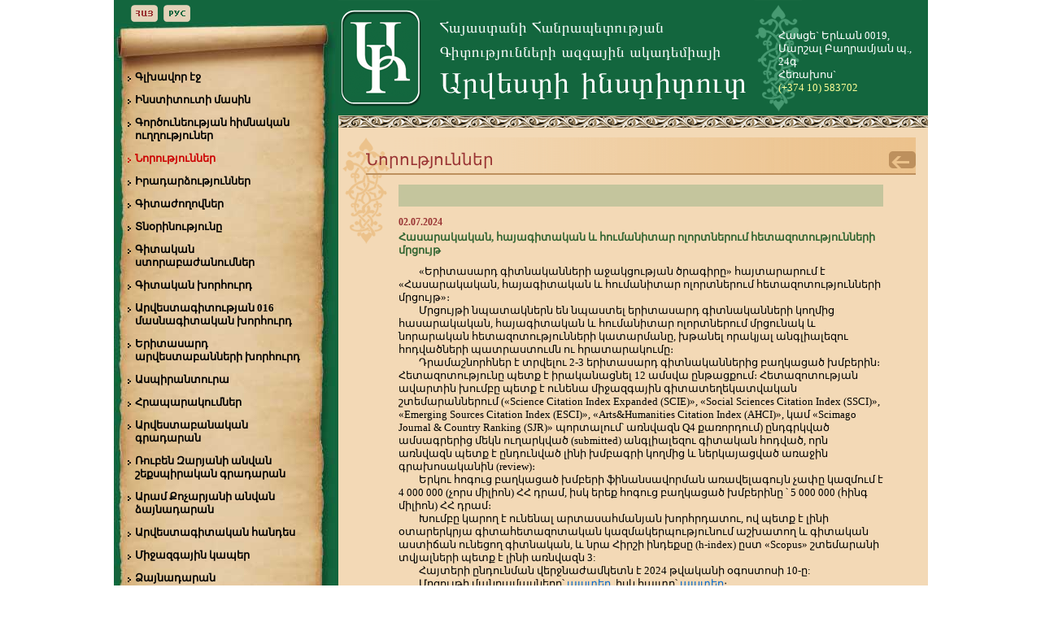

--- FILE ---
content_type: text/html
request_url: http://arts.sci.am/newsview.php?id=194&langid=1
body_size: 3727
content:
<!DOCTYPE HTML PUBLIC "-//W3C//DTD HTML 4.01 Transitional//EN" "http://www.w3.org/TR/html4/loose.dtd">
<html>
<head>
<title>ՀՀ ԳԱԱ Արվեստի ինստիտուտ</title>
<meta http-equiv="Content-Type" content="text/html; charset=utf-8">
<link href="style_am.css" rel="stylesheet" type="text/css">

</head>
<body bgcolor="#ffffff">
<div align="center">
<table cellpadding="0" cellspacing="0" border="0">
<tr bgcolor="#13663e">
<td width="276" valign="top">
	<table cellpadding="0" cellspacing="0">
	<tr>
	<td height="6"></td>
	</tr>	
	<tr>
	<td width="21"></td>
	<td width="33"><a href="/newsview.php?id=194&amp;langid=1"><img src="images/act_am.gif" border="0" alt="Arm"></a></td>
	<td width="7"></td>
	<td width="33"><a href="/newsview.php?id=194&amp;langid=2"><img src="images/pas_ru.gif" border="0" alt="Rus"></a></td>
	<td width="182"></td>
	</tr>
	</table>

	<table cellpadding="0" cellspacing="0">
	<tr>
	<td width="276" height="850" class="menugb" valign="top">
	
		<table cellpadding="0" cellspacing="0" border="0"><tr><td height="60"></td></tr></table>
	
		<table cellpadding="0" cellspacing="0" border="0">
				<tr>
		<td width="17"></td>
		<td width="4" valign="top"><table cellpadding="0" cellspacing="0" border="0"><tr><td height="7"></td></tr></table><img src="images/bul.gif" alt="Bullet"></td>
		<td width="5"></td>
		<td width="220"><a href="index.php?langid=1" class="menu_link1">Գլխավոր էջ</a></td>
		<td width="30"></td>
		</tr>
		<tr><td height="12"></td></tr>
				
		<tr>
		<td width="17"></td>
		<td width="4" valign="top"><table cellpadding="0" cellspacing="0" border="0"><tr><td height="7"></td></tr></table><img src="images/bul.gif" alt="Bullet"></td>
		<td width="5"></td>
		<td width="220"><a href="aboutinst.php?langid=1" class="menu_link1">Ինստիտուտի մասին</a></td>
		<td width="30"></td>
		</tr>
		<tr><td height="12"></td></tr>
				
		<tr>
		<td width="17"></td>
		<td width="4" valign="top"><table cellpadding="0" cellspacing="0" border="0"><tr><td height="7"></td></tr></table><img src="images/bul.gif" alt="Bullet"></td>
		<td width="5"></td>
		<td width="220"><a href="dirs.php?langid=1" class="menu_link1">Գործունեության հիմնական ուղղություներ</a></td>
		<td width="30"></td>
		</tr>
		<tr><td height="12"></td></tr>
				
		<tr>
		<td width="17"></td>
		<td width="4" valign="top"><table cellpadding="0" cellspacing="0" border="0"><tr><td height="7"></td></tr></table><img src="images/bul1.gif" alt="Bullet"></td>
		<td width="5"></td>
		<td width="220"><a href="news.php?langid=1" class="menu_link2">Նորություններ</a></td>
		<td width="30"></td>
		</tr>
		<tr><td height="12"></td></tr>

				
		<tr>
		<td width="17"></td>
		<td width="4" valign="top"><table cellpadding="0" cellspacing="0" border="0"><tr><td height="7"></td></tr></table><img src="images/bul.gif" alt="Bullet"></td>
		<td width="5"></td>
		<td width="220"><a href="events.php?langid=1" class="menu_link1">Իրադարձություններ</a></td>
		<td width="30"></td>
		</tr>
		<tr><td height="12"></td></tr>
		
				
		<tr>
		<td width="17"></td>
		<td width="4" valign="top"><table cellpadding="0" cellspacing="0" border="0"><tr><td height="7"></td></tr></table><img src="images/bul.gif" alt="Bullet"></td>
		<td width="5"></td>
		<td width="220"><a href="conferences.php?langid=1" class="menu_link1">Գիտաժողովներ</a></td>
		<td width="30"></td>
		</tr>
		<tr><td height="12"></td></tr>
				
		<tr>
		<td width="17"></td>
		<td width="4" valign="top"><table cellpadding="0" cellspacing="0" border="0"><tr><td height="7"></td></tr></table><img src="images/bul.gif" alt="Bullet"></td>
		<td width="5"></td>
		<td width="220"><a href="administration.php?langid=1" class="menu_link1">Տնօրինությունը</a></td>
		<td width="30"></td>
		</tr>
		<tr><td height="12"></td></tr>
				
		<tr>
		<td width="17"></td>
		<td width="4" valign="top"><table cellpadding="0" cellspacing="0" border="0"><tr><td height="7"></td></tr></table><img src="images/bul.gif" alt="Bullet"></td>
		<td width="5"></td>
		<td width="220"><a href="scidepart.php?langid=1" class="menu_link1">Գիտական ստորաբաժանումներ</a></td>
		<td width="30"></td>
		</tr>				
		<tr><td height="12"></td></tr>
				
		<tr>
		<td width="17"></td>
		<td width="4" valign="top"><table cellpadding="0" cellspacing="0" border="0"><tr><td height="7"></td></tr></table><img src="images/bul.gif" alt="Bullet"></td>
		<td width="5"></td>
		<td width="220"><a href="scicouncil.php?langid=1" class="menu_link1">Գիտական խորհուրդ</a></td>
		<td width="30"></td>
		</tr>				
		<tr><td height="12"></td></tr>
				
		<tr>
		<td width="17"></td>
		<td width="4" valign="top"><table cellpadding="0" cellspacing="0" border="0"><tr><td height="7"></td></tr></table><img src="images/bul.gif" alt="Bullet"></td>
		<td width="5"></td>
		<td width="220"><a href="council016.php?langid=1" class="menu_link1">Արվեստագիտության 016 մասնագիտական խորհուրդ</a></td>
		<td width="30"></td>
		</tr>				
		<tr><td height="12"></td></tr>
				
		<tr>
		<td width="17"></td>
		<td width="4" valign="top"><table cellpadding="0" cellspacing="0" border="0"><tr><td height="7"></td></tr></table><img src="images/bul.gif" alt="Bullet"></td>
		<td width="5"></td>
		<td width="220"><a href="youngsci.php?langid=1" class="menu_link1">Երիտասարդ արվեստաբանների խորհուրդ</a></td>
		<td width="30"></td>
		</tr>				
		<tr><td height="12"></td></tr>
				
		<tr>
		<td width="17"></td>
		<td width="4" valign="top"><table cellpadding="0" cellspacing="0" border="0"><tr><td height="7"></td></tr></table><img src="images/bul.gif" alt="Bullet"></td>
		<td width="5"></td>
		<td width="220"><a href="aspirantura.php?langid=1" class="menu_link1">Ասպիրանտուրա</a></td>
		<td width="30"></td>
		</tr>				
		<tr><td height="12"></td></tr>
				
		<tr>
		<td width="17"></td>
		<td width="4" valign="top"><table cellpadding="0" cellspacing="0" border="0"><tr><td height="7"></td></tr></table><img src="images/bul.gif" alt="Bullet"></td>
		<td width="5"></td>
		<td width="220"><a href="pubs.php?langid=1" class="menu_link1">Հրապարակումներ</a></td>
		<td width="30"></td>
		</tr>				
		<tr><td height="12"></td></tr>
				
		<tr>
		<td width="17"></td>
		<td width="4" valign="top"><table cellpadding="0" cellspacing="0" border="0"><tr><td height="7"></td></tr></table><img src="images/bul.gif" alt="Bullet"></td>
		<td width="5"></td>
		<td width="220"><a href="stpage.php?id=1&amp;langid=1" class="menu_link1">Արվեստաբանական գրադարան</a></td>
		<td width="30"></td>
		</tr>				
		<tr><td height="12"></td></tr>
				
		<tr>
		<td width="17"></td>
		<td width="4" valign="top"><table cellpadding="0" cellspacing="0" border="0"><tr><td height="7"></td></tr></table><img src="images/bul.gif" alt="Bullet"></td>
		<td width="5"></td>
		<td width="220"><a href="stpage.php?id=2&amp;langid=1" class="menu_link1">Ռուբեն Զարյանի անվան շեքսպիրական գրադարան</a></td>
		<td width="30"></td>
		</tr>				
		<tr><td height="12"></td></tr>
				
		<tr>
		<td width="17"></td>
		<td width="4" valign="top"><table cellpadding="0" cellspacing="0" border="0"><tr><td height="7"></td></tr></table><img src="images/bul.gif" alt="Bullet"></td>
		<td width="5"></td>
		<td width="220"><a href="stpage.php?id=3&amp;langid=1" class="menu_link1">Արամ Քոչարյանի անվան ձայնադարան</a></td>
		<td width="30"></td>
		</tr>				
		<tr><td height="12"></td></tr>
				
		<tr>
		<td width="17"></td>
		<td width="4" valign="top"><table cellpadding="0" cellspacing="0" border="0"><tr><td height="7"></td></tr></table><img src="images/bul.gif" alt="Bullet"></td>
		<td width="5"></td>
		<td width="220"><a href="reports.php?langid=1" class="menu_link1">Արվեստագիտական հանդես</a></td>
		<td width="30"></td>
		</tr>				
		<tr><td height="12"></td></tr>
				
		<tr>
		<td width="17"></td>
		<td width="4" valign="top"><table cellpadding="0" cellspacing="0" border="0"><tr><td height="7"></td></tr></table><img src="images/bul.gif" alt="Bullet"></td>
		<td width="5"></td>
		<td width="220"><a href="int.php?langid=1" class="menu_link1">Միջազգային կապեր</a></td>
		<td width="30"></td>
		</tr>				
		<tr><td height="12"></td></tr>
				
		<tr>
		<td width="17"></td>
		<td width="4" valign="top"><table cellpadding="0" cellspacing="0" border="0"><tr><td height="7"></td></tr></table><img src="images/bul.gif" alt="Bullet"></td>
		<td width="5"></td>
		<td width="220"><a href="voices.php?langid=1" class="menu_link1">Ձայնադարան</a></td>
		<td width="30"></td>
		</tr>				
		<tr><td height="12"></td></tr>
				
		<tr>
		<td width="17"></td>
		<td width="4" valign="top"><table cellpadding="0" cellspacing="0" border="0"><tr><td height="7"></td></tr></table><img src="images/bul.gif" alt="Bullet"></td>
		<td width="5"></td>
		<td width="220"><a href="photogallery.php?langid=1" class="menu_link1">Պատկերասրահ</a></td>
		<td width="30"></td>
		</tr>		
		<tr><td height="12"></td></tr>
				
		<tr>
		<td width="17"></td>
		<td width="4" valign="top"><table cellpadding="0" cellspacing="0" border="0"><tr><td height="7"></td></tr></table><img src="images/bul.gif" alt="Bullet"></td>
		<td width="5"></td>
		<td width="220"><a href="stpage.php?id=4&amp;langid=1" class="menu_link1">Կապ մեզ հետ</a></td>
		<td width="30"></td>
		</tr>	
		</table>
	</td>
	</tr>
	</table>
	
	<table cellpadding="0" cellspacing="0" border="0"><tr><td height="5"></td></tr></table>
	
 	<table cellpadding="0" cellspacing="0" border="0">
	<tr>
	<td width="7" height="86"></td>
	<td width="14" class="searchbg1"></td>
	<td width="234" bgcolor="#bd905d" valign="top" class="searchbg2">
	<table cellpadding="0" cellspacing="0" border="0"><tr><td height="5"></td></tr></table>
	<table cellpadding="0" cellspacing="0" width="100%" border="0">
	<tr><td height="12"></td></tr>
	<tr><td><b>Որոնում</b></td></tr>
	<tr><td height="6"></td></tr>
	</table>
	
	<table cellpadding="0" cellspacing="0">
	<tr>
	<td><form method=get action="http://www.google.com/search" name="form1" target="_blank"><input type="text" size="27" name="q" class="input_field" maxlength="255"></td>
	<td width="2"></td>
	<td><input type="image" name="btnG" src="images/go.gif" value="Go"></td>
	</tr>
	</table>
	<input type="hidden" name="domains" value="arts.sci.am">
	<input type="hidden" name="sitesearch" value="arts.sci.am">
	</form>
	</td>
	<td width="14" class="searchbg3"></td>
	<td width="7"></td>
	</tr>
	</table>
	<br><br>
</td>
<td width="725" bgcolor="#f3d9b6" valign="top">

<table cellpadding="0" cellspacing="0" border="0" width="100%">
<tr>
<td height="142" valign="top" bgcolor="#13663e">
	<table cellpadding="0" cellspacing="0" border="0" width="100%">
	<tr>
	<td width="125"><a href="index.php?langid=1"><img src="images/logo.gif" border="0" alt="Logo"></a></td>
	<td width="416" align="left" class="rightalignbg"><img src="images/title_am.gif" alt="Title image"></td>
	<td width="184" class="leftalignbg" valign="top">
<table cellpadding="0" cellspacing="0" border="0">
<tr>
<td height="36"></td>
</tr>
<tr>
<td height="106" valign="top"><span style="color:white;">Հասցե` Երևան 0019,<br>
Մարշալ Բաղրամյան պ., 24գ<br>
Հեռախոս`<br> <span style=color:#ffff98>(+374 10) 583702﻿</span></span></td>
</tr>

</table>	
	
	</td>
	</tr>
	</table>
</td>
</tr>

<tr>
<td height="15" class="patternline"></td>
</tr>

<tr>
<td bgcolor="#953038">
</td>
</tr>

<tr>
<td>
<table cellpadding="0" cellspacing="0" border="0"><tr><td height="12"></td></tr></table>

	<table cellpadding="0" cellspacing="0" border="0">
	<tr>
	<td><table cellpadding="0" cellspacing="0" border="0">
	<tr>
	<td width="5"></td>
	<td width="29" class="rightalignbg1" height="131"></td>
	<td width="676" class="leftalignbg1" valign="top">
	
	<table cellpadding="0" cellspacing="0" border="0" class="titlegradient">
	<tr>
	<td width="676" height="44">
		<table cellpadding="0" cellspacing="0" border="0">
		<tr>
		<td width="643" height="44">
		<table cellpadding="0" cellspacing="0" border="0"><tr><td height="10"></td></tr></table>
				
		
		<span class="title2">Նորություններ</span></td>
		<td width="33" valign="bottom">
			<table cellpadding="0" cellspacing="0" border="0">
			<tr>
			<td height="17"></td>
			</tr>
			<tr>
			<td height="21"><a href="javascript:history.back();"><img src="images/back.gif" border="0" alt="Back"></a></td>
			</tr>
			<tr>
			<td height="6"></td>
			</tr>
			</table>
		</td></tr></table>
	</td>
	</tr>
	</table>
		<table cellpadding="0" cellspacing="0" border="0"><tr><td height="2" bgcolor="#bd905d" width="676"></td></tr></table>
		<table cellpadding="0" cellspacing="0" border="0"><tr><td height="12"></td></tr></table>
	<div align="center">


<!-- Top player start -->

	<table cellpadding="0" cellspacing="0" border="0" width="596">
	<tr bgcolor="#c4c59d">
	<td width="586" height="27" align="right" style="text-align:right;"></td>
	<td width="10"></td>
	</tr>	
	</table>
	
	<table cellpadding="0" cellspacing="0" border="0"><tr><td height="12" width="542"></td></tr></table>

<!-- Top player end -->

<table cellpadding="0" cellspacing="0" border="0" width="596">

<tr><td><span class=news_date>02.07.2024</span></td></tr>
<tr><td height="3"></td></tr>
<tr><td><b style="color:#336633">Հասարակական, հայագիտական և հումանիտար ոլորտներում հետազոտությունների մրցույթ</b></td></tr>
<tr><td height="10"></td></tr>
<tr><td><p style="text-indent: 25px;">&laquo;Երիտասարդ գիտնականների աջակցության ծրագիրը&raquo; հայտարարում է &laquo;Հասարակական, հայագիտական և հումանիտար ոլորտներում հետազոտությունների մրցույթ&raquo;։</p>
<p style="text-indent: 25px;">Մրցույթի նպատակներն են նպաստել երիտասարդ գիտնականների կողմից հասարակական, հայագիտական և հումանիտար ոլորտներում մրցունակ և նորարական հետազոտությունների կատարմանը, խթանել որակյալ անգլիալեզու հոդվածների պատրաստումն ու հրատարակումը։</p>
<p style="text-indent: 25px;">Դրամաշնորհներ է տրվելու 2-3 երիտասարդ գիտնականներից բաղկացած խմբերին։ Հետազոտությունը պետք է իրականացնել 12 ամսվա ընթացքում։ Հետազոտության ավարտին խումբը պետք է ունենա միջազգային գիտատեղեկատվական շտեմարաններում (&laquo;Science Citation Index Expanded (SCIE)&raquo;, &laquo;Social Sciences Citation Index (SSCI)&raquo;, &laquo;Emerging Sources Citation Index (ESCI)&raquo;, &laquo;Arts&amp;Humanities Citation Index (AHCI)&raquo;, կամ &laquo;Scimago Journal &amp; Country Ranking (SJR)&raquo; պորտալում՝ առնվազն Q4 քառորդում) ընդգրկված ամսագրերից մեկն ուղարկված (submitted) անգլիալեզու գիտական հոդված, որն առնվազն պետք է ընդունված լինի խմբագրի կողմից և ներկայացված առաջին գրախոսականին (review)։</p>
<p style="text-indent: 25px;">Երկու հոգուց բաղկացած խմբերի ֆինանսավորման առավելագույն չափը կազմում է 4 000 000 (չորս միլիոն) ՀՀ դրամ, իսկ երեք հոգուց բաղկացած խմբերինը ՝ 5 000 000 (հինգ միլիոն) ՀՀ դրամ։</p>
<p style="text-indent: 25px;">Խումբը կարող է ունենալ արտասահմանյան խորհրդատու, ով պետք է լինի օտարերկրյա գիտահետազոտական կազմակերպությունում աշխատող և գիտական աստիճան ունեցող գիտնական, և նրա Հիրշի ինդեքսը (h-index) ըստ &laquo;Scopus&raquo; շտեմարանի տվյալների պետք է լինի առնվազն 3:</p>
<p style="text-indent: 25px;">Հայտերի ընդունման վերջնաժամկետն է 2024 թվականի օգոստոսի 10-ը:</p>
<p style="text-indent: 25px;">Մրցույթի մանրամասները՝&nbsp;<a href="https://drive.google.com/file/d/1fMzT6M1MkNVcraEsq9afUhN36gkJ49T3/view?fbclid=IwZXh0bgNhZW0CMTAAAR1vx8ZDpFSs1J1XVh8KDgqjI_sJd8nHqVGLu8A3i5XHlrdnKqtdU4rPSv4_aem_c6bRj8VS0ghFM7z4cpyVpQ" target="_blank">այստեղ</a>, իսկ հայտը՝&nbsp;<a href="https://docs.google.com/forms/d/e/1FAIpQLSfFUagtJZshwPIP_WWdaXYv39Tcsp8xMlhLTiQWQ7cJU6G9lw/viewform" target="_blank">այստեղ</a>։</p></td></tr>

</table>

<!-- Top player start -->
<table cellpadding="0" cellspacing="0" border="0"><tr><td height="16" width="542"></td></tr></table>
	
<table cellpadding="0" cellspacing="0" border="0" width="596">
	<tr bgcolor="#c4c59d">
	<td width="586" height="27" align="right" style="text-align:right;"></td>
	<td width="10"></td>
	</tr>	
	</table>

<!-- Top player end -->

</div>
			</td>
			</tr>
			<tr><td height="40"></td></tr>
		</table>
	</td>
	<td width="15"></td>
	</tr>
	</table>

	</td>
	</tr>
	</table>

</td>
</tr>
</table>
<table cellpadding="0" cellspacing="0" border="0">
<tr>
<td width="276" bgcolor="#13663e"></td>
<td width="725" height="15" class="patternline"></td>
</tr>
<tr bgcolor="#13663e">
<td height="75"></td>
<td valign="middle">

	<table cellpadding="0" cellspacing="0" border="0">
	<tr>
	<td width="34"></td>
	<td width="307"><span class="copy">Copyright &copy; 2011-2026; The Institute of Arts. All rights reserved.</span></td>
	<td width="200" align="center"><div align="center">
	<!-- IPv6-test.com button BEGIN -->
	<a href='http://ipv6-test.com/validate.php?url=referer'><img src='http://ipv6-test.com/button-ipv6-80x15.png' alt='ipv6 ready' title='ipv6 ready' border='0' /></a>
	<!-- IPv6-test.com button END -->
	</div>
	</td>
	<td width="184"><span class="copy">
		</span>
	</td>
	</tr>
	</table>

</td>
</tr>
</table>

</div>
</body>
</html>

--- FILE ---
content_type: text/css
request_url: http://arts.sci.am/style_am.css
body_size: 747
content:
body {
font-family: Sylfaen;
font-size: 13px;
color:black;
margin-top: 0px;
margin-left: 0px;
margin-right: 0px;
margin-bottom: 0px;
text-align: left;
}

td,p {
font-family: Sylfaen;
font-size: 13px;
color:black;
text-align: left;
}

p {margin: 0; padding: 0;}

a { 
color: #0066cc;

}
.menugb {
background-repeat: no-repeat;
background-position: top;
background-image: url('images/menubg.jpg');
}

.searchbg1 {
background-image: url('images/searchbgleft.gif');
}
.searchbg2 { 
background-repeat: no-repeat;
background-image: url('images/searchbg.gif');
}
.searchbg3 {
background-image: url('images/searchbgright.gif');
}
.patternline {
background-image: url('images/patternline.gif');
}
.dotlinepix {
background-image: url('images/dotlinepix.gif');
}
.titlegradient {
background-image: url('images/titlegradient.gif');
}


.rightalignbg {
background-image: url(images/pat1left.gif);
background-repeat: no-repeat;
background-position: right center;
} 

.leftalignbg{
background-image: url(images/pat1right.gif);
background-repeat: no-repeat;
background-position: left center;
} 

.rightalignbg1 {
background-image: url(images/pat2left.gif);
background-repeat: no-repeat;
background-position: right top;
} 

.leftalignbg1 {
background-image: url(images/pat2right.gif);
background-repeat: no-repeat;
background-position: left top;
} 

.addr_title {
font-size: 13px;
color: white;
}

.addr_title2 {
font-family: tahoma;
font-size: 14px;
color: ffff99;
font-weight: bold;
}
.copy {
font-size: 11px;
font-family: tahoma;
color: #cccccc;
text-decoration: none;
}
.index_title1 {
font-size:16px;
font-weight: bold;
color: #333333;
}

.pub_title_link {
color: #999933;
font-weight: bold;
text-decoration:none;
}
.pub_title_link:hover {
color: #999933;
font-weight: bold;
text-decoration:underline;
}
.pub_title_link2 {
color: #999933;
font-weight: bold;
text-decoration:none;
}

.event_title_link {
color: #669999;
font-weight: bold;
}

.news_date {
font-size: 11px;
font-family: tahoma;
color: #993333;
font-weight: bold;
}

.news_title_link {
color: black;
text-decoration: none;
}
.news_title_link:hover {
text-decoration: underline;
}


.menu_link1 {
color: black;
font-weight: bold;
text-decoration: none;
}
.menu_link1:hover {
text-decoration:underline;
}

.menu_link2 {
color: #cc0000;
font-weight: bold;
text-decoration: none;
}

.menu_link2:hover {
text-decoration:underline;
}

.input_field {
height: 17px;
width: 208px;
}

.title2 {
font-size:20px;
color: #993333;
}

.news_pages {
color: #000000;
}

.num_link {
color: #333399;
font-weight: bold;
text-decoration: none;
font-family: Helvetica, Tahoma;
font-size: 12px;
}

.num_pas {
color: #ffffff;
font-weight: bold;
font-family: Helvetica, Tahoma;
font-size: 12px;
}

.news_date {
font-size: 12px;
font-family: tahoma;
color: #993333;
font-weight: bold;
}

.news_title_link {
color: #333333;
text-decoration: none;
}

.tdbg6 {
background-image: url('images/dotsnews.gif');
}

.rightmenu_link {
color: #000000;
}

.memb_title {
color: #663333;
font-size: 15px;
}
.memb_pash {
color: #669966;
}

.handz_title {
font-size: 15px;
}